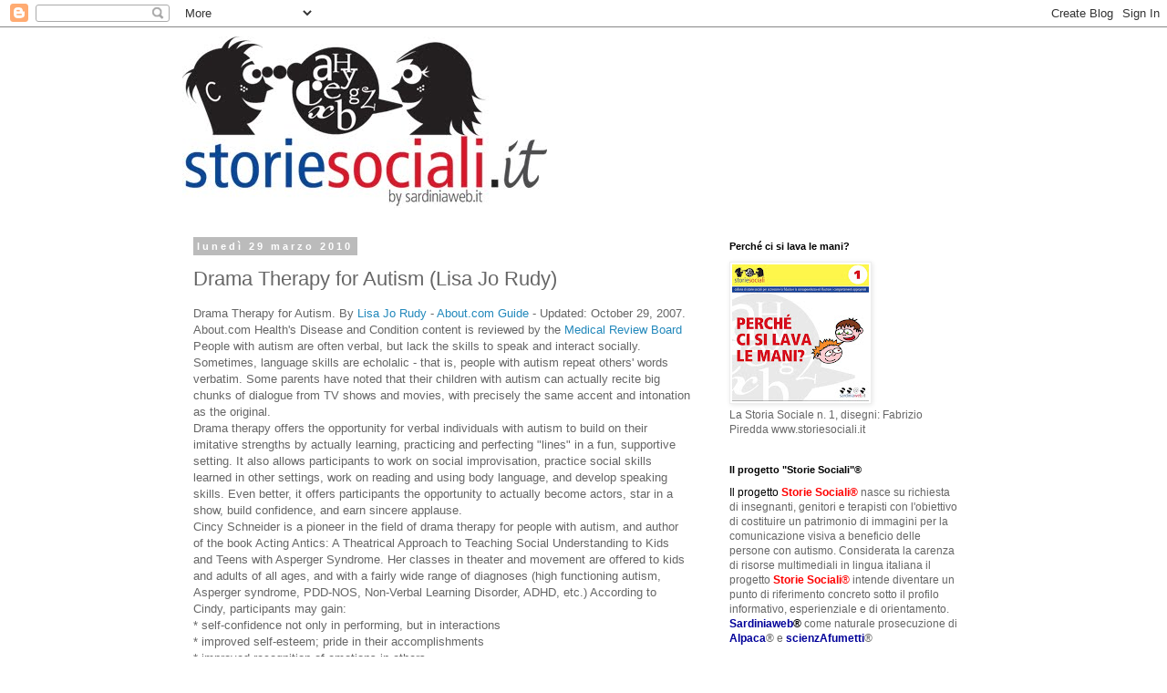

--- FILE ---
content_type: text/html; charset=UTF-8
request_url: https://storiesociali.blogspot.com/2010/03/drama-therapy-for-autism-lisa-jo-rudy.html
body_size: 15095
content:
<!DOCTYPE html>
<html class='v2' dir='ltr' lang='it'>
<head>
<link href='https://www.blogger.com/static/v1/widgets/335934321-css_bundle_v2.css' rel='stylesheet' type='text/css'/>
<meta content='width=1100' name='viewport'/>
<meta content='text/html; charset=UTF-8' http-equiv='Content-Type'/>
<meta content='blogger' name='generator'/>
<link href='https://storiesociali.blogspot.com/favicon.ico' rel='icon' type='image/x-icon'/>
<link href='http://storiesociali.blogspot.com/2010/03/drama-therapy-for-autism-lisa-jo-rudy.html' rel='canonical'/>
<link rel="alternate" type="application/atom+xml" title="Storie Sociali - Atom" href="https://storiesociali.blogspot.com/feeds/posts/default" />
<link rel="alternate" type="application/rss+xml" title="Storie Sociali - RSS" href="https://storiesociali.blogspot.com/feeds/posts/default?alt=rss" />
<link rel="service.post" type="application/atom+xml" title="Storie Sociali - Atom" href="https://www.blogger.com/feeds/2034356219440981501/posts/default" />

<link rel="alternate" type="application/atom+xml" title="Storie Sociali - Atom" href="https://storiesociali.blogspot.com/feeds/6791524815107486111/comments/default" />
<!--Can't find substitution for tag [blog.ieCssRetrofitLinks]-->
<meta content='http://storiesociali.blogspot.com/2010/03/drama-therapy-for-autism-lisa-jo-rudy.html' property='og:url'/>
<meta content='Drama Therapy for Autism (Lisa Jo Rudy)' property='og:title'/>
<meta content='Drama Therapy for Autism. By Lisa Jo Rudy  - About.com Guide  - Updated: October 29, 2007. About.com Health&#39;s Disease and Condition content ...' property='og:description'/>
<title>Storie Sociali: Drama Therapy for Autism (Lisa Jo Rudy)</title>
<style id='page-skin-1' type='text/css'><!--
/*
-----------------------------------------------
Blogger Template Style
Name:     Simple
Designer: Blogger
URL:      www.blogger.com
----------------------------------------------- */
/* Content
----------------------------------------------- */
body {
font: normal normal 12px 'Trebuchet MS', Trebuchet, Verdana, sans-serif;
color: #666666;
background: #ffffff none repeat scroll top left;
padding: 0 0 0 0;
}
html body .region-inner {
min-width: 0;
max-width: 100%;
width: auto;
}
h2 {
font-size: 22px;
}
a:link {
text-decoration:none;
color: #2288bb;
}
a:visited {
text-decoration:none;
color: #888888;
}
a:hover {
text-decoration:underline;
color: #33aaff;
}
.body-fauxcolumn-outer .fauxcolumn-inner {
background: transparent none repeat scroll top left;
_background-image: none;
}
.body-fauxcolumn-outer .cap-top {
position: absolute;
z-index: 1;
height: 400px;
width: 100%;
}
.body-fauxcolumn-outer .cap-top .cap-left {
width: 100%;
background: transparent none repeat-x scroll top left;
_background-image: none;
}
.content-outer {
-moz-box-shadow: 0 0 0 rgba(0, 0, 0, .15);
-webkit-box-shadow: 0 0 0 rgba(0, 0, 0, .15);
-goog-ms-box-shadow: 0 0 0 #333333;
box-shadow: 0 0 0 rgba(0, 0, 0, .15);
margin-bottom: 1px;
}
.content-inner {
padding: 10px 40px;
}
.content-inner {
background-color: #ffffff;
}
/* Header
----------------------------------------------- */
.header-outer {
background: transparent none repeat-x scroll 0 -400px;
_background-image: none;
}
.Header h1 {
font: normal normal 40px 'Trebuchet MS',Trebuchet,Verdana,sans-serif;
color: #000000;
text-shadow: 0 0 0 rgba(0, 0, 0, .2);
}
.Header h1 a {
color: #000000;
}
.Header .description {
font-size: 18px;
color: #000000;
}
.header-inner .Header .titlewrapper {
padding: 22px 0;
}
.header-inner .Header .descriptionwrapper {
padding: 0 0;
}
/* Tabs
----------------------------------------------- */
.tabs-inner .section:first-child {
border-top: 0 solid #dddddd;
}
.tabs-inner .section:first-child ul {
margin-top: -1px;
border-top: 1px solid #dddddd;
border-left: 1px solid #dddddd;
border-right: 1px solid #dddddd;
}
.tabs-inner .widget ul {
background: transparent none repeat-x scroll 0 -800px;
_background-image: none;
border-bottom: 1px solid #dddddd;
margin-top: 0;
margin-left: -30px;
margin-right: -30px;
}
.tabs-inner .widget li a {
display: inline-block;
padding: .6em 1em;
font: normal normal 12px 'Trebuchet MS', Trebuchet, Verdana, sans-serif;
color: #000000;
border-left: 1px solid #ffffff;
border-right: 1px solid #dddddd;
}
.tabs-inner .widget li:first-child a {
border-left: none;
}
.tabs-inner .widget li.selected a, .tabs-inner .widget li a:hover {
color: #000000;
background-color: #eeeeee;
text-decoration: none;
}
/* Columns
----------------------------------------------- */
.main-outer {
border-top: 0 solid transparent;
}
.fauxcolumn-left-outer .fauxcolumn-inner {
border-right: 1px solid transparent;
}
.fauxcolumn-right-outer .fauxcolumn-inner {
border-left: 1px solid transparent;
}
/* Headings
----------------------------------------------- */
div.widget > h2,
div.widget h2.title {
margin: 0 0 1em 0;
font: normal bold 11px 'Trebuchet MS',Trebuchet,Verdana,sans-serif;
color: #000000;
}
/* Widgets
----------------------------------------------- */
.widget .zippy {
color: #999999;
text-shadow: 2px 2px 1px rgba(0, 0, 0, .1);
}
.widget .popular-posts ul {
list-style: none;
}
/* Posts
----------------------------------------------- */
h2.date-header {
font: normal bold 11px Arial, Tahoma, Helvetica, FreeSans, sans-serif;
}
.date-header span {
background-color: #bbbbbb;
color: #ffffff;
padding: 0.4em;
letter-spacing: 3px;
margin: inherit;
}
.main-inner {
padding-top: 35px;
padding-bottom: 65px;
}
.main-inner .column-center-inner {
padding: 0 0;
}
.main-inner .column-center-inner .section {
margin: 0 1em;
}
.post {
margin: 0 0 45px 0;
}
h3.post-title, .comments h4 {
font: normal normal 22px 'Trebuchet MS',Trebuchet,Verdana,sans-serif;
margin: .75em 0 0;
}
.post-body {
font-size: 110%;
line-height: 1.4;
position: relative;
}
.post-body img, .post-body .tr-caption-container, .Profile img, .Image img,
.BlogList .item-thumbnail img {
padding: 2px;
background: #ffffff;
border: 1px solid #eeeeee;
-moz-box-shadow: 1px 1px 5px rgba(0, 0, 0, .1);
-webkit-box-shadow: 1px 1px 5px rgba(0, 0, 0, .1);
box-shadow: 1px 1px 5px rgba(0, 0, 0, .1);
}
.post-body img, .post-body .tr-caption-container {
padding: 5px;
}
.post-body .tr-caption-container {
color: #666666;
}
.post-body .tr-caption-container img {
padding: 0;
background: transparent;
border: none;
-moz-box-shadow: 0 0 0 rgba(0, 0, 0, .1);
-webkit-box-shadow: 0 0 0 rgba(0, 0, 0, .1);
box-shadow: 0 0 0 rgba(0, 0, 0, .1);
}
.post-header {
margin: 0 0 1.5em;
line-height: 1.6;
font-size: 90%;
}
.post-footer {
margin: 20px -2px 0;
padding: 5px 10px;
color: #666666;
background-color: #eeeeee;
border-bottom: 1px solid #eeeeee;
line-height: 1.6;
font-size: 90%;
}
#comments .comment-author {
padding-top: 1.5em;
border-top: 1px solid transparent;
background-position: 0 1.5em;
}
#comments .comment-author:first-child {
padding-top: 0;
border-top: none;
}
.avatar-image-container {
margin: .2em 0 0;
}
#comments .avatar-image-container img {
border: 1px solid #eeeeee;
}
/* Comments
----------------------------------------------- */
.comments .comments-content .icon.blog-author {
background-repeat: no-repeat;
background-image: url([data-uri]);
}
.comments .comments-content .loadmore a {
border-top: 1px solid #999999;
border-bottom: 1px solid #999999;
}
.comments .comment-thread.inline-thread {
background-color: #eeeeee;
}
.comments .continue {
border-top: 2px solid #999999;
}
/* Accents
---------------------------------------------- */
.section-columns td.columns-cell {
border-left: 1px solid transparent;
}
.blog-pager {
background: transparent url(//www.blogblog.com/1kt/simple/paging_dot.png) repeat-x scroll top center;
}
.blog-pager-older-link, .home-link,
.blog-pager-newer-link {
background-color: #ffffff;
padding: 5px;
}
.footer-outer {
border-top: 1px dashed #bbbbbb;
}
/* Mobile
----------------------------------------------- */
body.mobile  {
background-size: auto;
}
.mobile .body-fauxcolumn-outer {
background: transparent none repeat scroll top left;
}
.mobile .body-fauxcolumn-outer .cap-top {
background-size: 100% auto;
}
.mobile .content-outer {
-webkit-box-shadow: 0 0 3px rgba(0, 0, 0, .15);
box-shadow: 0 0 3px rgba(0, 0, 0, .15);
}
.mobile .tabs-inner .widget ul {
margin-left: 0;
margin-right: 0;
}
.mobile .post {
margin: 0;
}
.mobile .main-inner .column-center-inner .section {
margin: 0;
}
.mobile .date-header span {
padding: 0.1em 10px;
margin: 0 -10px;
}
.mobile h3.post-title {
margin: 0;
}
.mobile .blog-pager {
background: transparent none no-repeat scroll top center;
}
.mobile .footer-outer {
border-top: none;
}
.mobile .main-inner, .mobile .footer-inner {
background-color: #ffffff;
}
.mobile-index-contents {
color: #666666;
}
.mobile-link-button {
background-color: #2288bb;
}
.mobile-link-button a:link, .mobile-link-button a:visited {
color: #ffffff;
}
.mobile .tabs-inner .section:first-child {
border-top: none;
}
.mobile .tabs-inner .PageList .widget-content {
background-color: #eeeeee;
color: #000000;
border-top: 1px solid #dddddd;
border-bottom: 1px solid #dddddd;
}
.mobile .tabs-inner .PageList .widget-content .pagelist-arrow {
border-left: 1px solid #dddddd;
}

--></style>
<style id='template-skin-1' type='text/css'><!--
body {
min-width: 960px;
}
.content-outer, .content-fauxcolumn-outer, .region-inner {
min-width: 960px;
max-width: 960px;
_width: 960px;
}
.main-inner .columns {
padding-left: 0;
padding-right: 310px;
}
.main-inner .fauxcolumn-center-outer {
left: 0;
right: 310px;
/* IE6 does not respect left and right together */
_width: expression(this.parentNode.offsetWidth -
parseInt("0") -
parseInt("310px") + 'px');
}
.main-inner .fauxcolumn-left-outer {
width: 0;
}
.main-inner .fauxcolumn-right-outer {
width: 310px;
}
.main-inner .column-left-outer {
width: 0;
right: 100%;
margin-left: -0;
}
.main-inner .column-right-outer {
width: 310px;
margin-right: -310px;
}
#layout {
min-width: 0;
}
#layout .content-outer {
min-width: 0;
width: 800px;
}
#layout .region-inner {
min-width: 0;
width: auto;
}
body#layout div.add_widget {
padding: 8px;
}
body#layout div.add_widget a {
margin-left: 32px;
}
--></style>
<link href='https://www.blogger.com/dyn-css/authorization.css?targetBlogID=2034356219440981501&amp;zx=5a70ea08-bdea-4898-a7aa-412da0f556cf' media='none' onload='if(media!=&#39;all&#39;)media=&#39;all&#39;' rel='stylesheet'/><noscript><link href='https://www.blogger.com/dyn-css/authorization.css?targetBlogID=2034356219440981501&amp;zx=5a70ea08-bdea-4898-a7aa-412da0f556cf' rel='stylesheet'/></noscript>
<meta name='google-adsense-platform-account' content='ca-host-pub-1556223355139109'/>
<meta name='google-adsense-platform-domain' content='blogspot.com'/>

</head>
<body class='loading variant-simplysimple'>
<div class='navbar section' id='navbar' name='Navbar'><div class='widget Navbar' data-version='1' id='Navbar1'><script type="text/javascript">
    function setAttributeOnload(object, attribute, val) {
      if(window.addEventListener) {
        window.addEventListener('load',
          function(){ object[attribute] = val; }, false);
      } else {
        window.attachEvent('onload', function(){ object[attribute] = val; });
      }
    }
  </script>
<div id="navbar-iframe-container"></div>
<script type="text/javascript" src="https://apis.google.com/js/platform.js"></script>
<script type="text/javascript">
      gapi.load("gapi.iframes:gapi.iframes.style.bubble", function() {
        if (gapi.iframes && gapi.iframes.getContext) {
          gapi.iframes.getContext().openChild({
              url: 'https://www.blogger.com/navbar/2034356219440981501?po\x3d6791524815107486111\x26origin\x3dhttps://storiesociali.blogspot.com',
              where: document.getElementById("navbar-iframe-container"),
              id: "navbar-iframe"
          });
        }
      });
    </script><script type="text/javascript">
(function() {
var script = document.createElement('script');
script.type = 'text/javascript';
script.src = '//pagead2.googlesyndication.com/pagead/js/google_top_exp.js';
var head = document.getElementsByTagName('head')[0];
if (head) {
head.appendChild(script);
}})();
</script>
</div></div>
<div class='body-fauxcolumns'>
<div class='fauxcolumn-outer body-fauxcolumn-outer'>
<div class='cap-top'>
<div class='cap-left'></div>
<div class='cap-right'></div>
</div>
<div class='fauxborder-left'>
<div class='fauxborder-right'></div>
<div class='fauxcolumn-inner'>
</div>
</div>
<div class='cap-bottom'>
<div class='cap-left'></div>
<div class='cap-right'></div>
</div>
</div>
</div>
<div class='content'>
<div class='content-fauxcolumns'>
<div class='fauxcolumn-outer content-fauxcolumn-outer'>
<div class='cap-top'>
<div class='cap-left'></div>
<div class='cap-right'></div>
</div>
<div class='fauxborder-left'>
<div class='fauxborder-right'></div>
<div class='fauxcolumn-inner'>
</div>
</div>
<div class='cap-bottom'>
<div class='cap-left'></div>
<div class='cap-right'></div>
</div>
</div>
</div>
<div class='content-outer'>
<div class='content-cap-top cap-top'>
<div class='cap-left'></div>
<div class='cap-right'></div>
</div>
<div class='fauxborder-left content-fauxborder-left'>
<div class='fauxborder-right content-fauxborder-right'></div>
<div class='content-inner'>
<header>
<div class='header-outer'>
<div class='header-cap-top cap-top'>
<div class='cap-left'></div>
<div class='cap-right'></div>
</div>
<div class='fauxborder-left header-fauxborder-left'>
<div class='fauxborder-right header-fauxborder-right'></div>
<div class='region-inner header-inner'>
<div class='header section' id='header' name='Intestazione'><div class='widget Header' data-version='1' id='Header1'>
<div id='header-inner'>
<a href='https://storiesociali.blogspot.com/' style='display: block'>
<img alt='Storie Sociali' height='189px; ' id='Header1_headerimg' src='https://blogger.googleusercontent.com/img/b/R29vZ2xl/AVvXsEi-augerY3VACIMBZ4OFCbkjkzglyH98vIIFm7ICZkeTsovi4HQZU1iDyy0Z6iA0N2447ZXzD4wzPhtM8UQQpS9J02clVrFMQwxjT1YihAanH_O2T-12nAPAEyP-03G5mquAuR-n0YxsJ-8/s1600-r/ssd2010-logo2.jpg' style='display: block' width='400px; '/>
</a>
</div>
</div></div>
</div>
</div>
<div class='header-cap-bottom cap-bottom'>
<div class='cap-left'></div>
<div class='cap-right'></div>
</div>
</div>
</header>
<div class='tabs-outer'>
<div class='tabs-cap-top cap-top'>
<div class='cap-left'></div>
<div class='cap-right'></div>
</div>
<div class='fauxborder-left tabs-fauxborder-left'>
<div class='fauxborder-right tabs-fauxborder-right'></div>
<div class='region-inner tabs-inner'>
<div class='tabs no-items section' id='crosscol' name='Multi-colonne'></div>
<div class='tabs no-items section' id='crosscol-overflow' name='Cross-Column 2'></div>
</div>
</div>
<div class='tabs-cap-bottom cap-bottom'>
<div class='cap-left'></div>
<div class='cap-right'></div>
</div>
</div>
<div class='main-outer'>
<div class='main-cap-top cap-top'>
<div class='cap-left'></div>
<div class='cap-right'></div>
</div>
<div class='fauxborder-left main-fauxborder-left'>
<div class='fauxborder-right main-fauxborder-right'></div>
<div class='region-inner main-inner'>
<div class='columns fauxcolumns'>
<div class='fauxcolumn-outer fauxcolumn-center-outer'>
<div class='cap-top'>
<div class='cap-left'></div>
<div class='cap-right'></div>
</div>
<div class='fauxborder-left'>
<div class='fauxborder-right'></div>
<div class='fauxcolumn-inner'>
</div>
</div>
<div class='cap-bottom'>
<div class='cap-left'></div>
<div class='cap-right'></div>
</div>
</div>
<div class='fauxcolumn-outer fauxcolumn-left-outer'>
<div class='cap-top'>
<div class='cap-left'></div>
<div class='cap-right'></div>
</div>
<div class='fauxborder-left'>
<div class='fauxborder-right'></div>
<div class='fauxcolumn-inner'>
</div>
</div>
<div class='cap-bottom'>
<div class='cap-left'></div>
<div class='cap-right'></div>
</div>
</div>
<div class='fauxcolumn-outer fauxcolumn-right-outer'>
<div class='cap-top'>
<div class='cap-left'></div>
<div class='cap-right'></div>
</div>
<div class='fauxborder-left'>
<div class='fauxborder-right'></div>
<div class='fauxcolumn-inner'>
</div>
</div>
<div class='cap-bottom'>
<div class='cap-left'></div>
<div class='cap-right'></div>
</div>
</div>
<!-- corrects IE6 width calculation -->
<div class='columns-inner'>
<div class='column-center-outer'>
<div class='column-center-inner'>
<div class='main section' id='main' name='Principale'><div class='widget Blog' data-version='1' id='Blog1'>
<div class='blog-posts hfeed'>

          <div class="date-outer">
        
<h2 class='date-header'><span>lunedì 29 marzo 2010</span></h2>

          <div class="date-posts">
        
<div class='post-outer'>
<div class='post hentry uncustomized-post-template' itemprop='blogPost' itemscope='itemscope' itemtype='http://schema.org/BlogPosting'>
<meta content='2034356219440981501' itemprop='blogId'/>
<meta content='6791524815107486111' itemprop='postId'/>
<a name='6791524815107486111'></a>
<h3 class='post-title entry-title' itemprop='name'>
Drama Therapy for Autism (Lisa Jo Rudy)
</h3>
<div class='post-header'>
<div class='post-header-line-1'></div>
</div>
<div class='post-body entry-content' id='post-body-6791524815107486111' itemprop='description articleBody'>
Drama Therapy for Autism. By <a href="http://autism.about.com/bio/Lisa-Jo-Rudy-18318.htm">Lisa Jo Rudy</a> - <a href="http://autism.about.com/od/improvingsocialskills/a/dramatherapy.htm">About.com Guide</a> - Updated: October 29, 2007. About.com Health's Disease and Condition content is reviewed by the <a href="http://www.about.com/health/review.htm">Medical Review Board</a> <br />People with autism are often verbal, but lack the skills to speak and interact socially. Sometimes, language skills are echolalic - that is, people with autism repeat others' words verbatim. Some parents have noted that their children with autism can actually recite big chunks of dialogue from TV shows and movies, with precisely the same accent and intonation as the original.<br />Drama therapy offers the opportunity for verbal individuals with autism to build on their imitative strengths by actually learning, practicing and perfecting "lines" in a fun, supportive setting. It also allows participants to work on social improvisation, practice social skills learned in other settings, work on reading and using body language, and develop speaking skills. Even better, it offers participants the opportunity to actually become actors, star in a show, build confidence, and earn sincere applause.<br />Cincy Schneider is a pioneer in the field of drama therapy for people with autism, and author of the book Acting Antics: A Theatrical Approach to Teaching Social Understanding to Kids and Teens with Asperger Syndrome. Her classes in theater and movement are offered to kids and adults of all ages, and with a fairly wide range of diagnoses (high functioning autism, Asperger syndrome, PDD-NOS, Non-Verbal Learning Disorder, ADHD, etc.) According to Cindy, participants may gain: <br />    * self-confidence not only in performing, but in interactions<br />    * improved self-esteem; pride in their accomplishments<br />    * improved recognition of emotions in others<br />    * improved identification and labeling of own emotions<br />    * new leisure time activity in a group where they can be successful<br />    * new awareness of volume levels and beginning modulation of level<br />    * new skills for functioning as part of a group<br />    * new skills for following directions<br />    * improved ability to interact with peers<br />    * increased self-confidence through success<br />It's not easy to find a drama therapist specializing in autism, since the field is so new. At present, there are only a few formal drama therapy groups serving individuals with autism.<br />The good news, though, is that typical drama instructors have a great deal of what it takes to work with children on the autism spectrum. Many of the games, improv activities and exercises that work for typical theater students can be easily modified for learners on the autism spectrum.<br />Resources:<br />Schneider, Cindy. Acting Antics. London: Jessica Kingsley Publishing. C 2007<br />Interview with Cindy Schneider, May 2007.
<div style='clear: both;'></div>
</div>
<div class='post-footer'>
<div class='post-footer-line post-footer-line-1'>
<span class='post-author vcard'>
Pubblicato da
<span class='fn' itemprop='author' itemscope='itemscope' itemtype='http://schema.org/Person'>
<meta content='https://www.blogger.com/profile/09190460862041986491' itemprop='url'/>
<a class='g-profile' href='https://www.blogger.com/profile/09190460862041986491' rel='author' title='author profile'>
<span itemprop='name'>storie sociali</span>
</a>
</span>
</span>
<span class='post-timestamp'>
alle
<meta content='http://storiesociali.blogspot.com/2010/03/drama-therapy-for-autism-lisa-jo-rudy.html' itemprop='url'/>
<a class='timestamp-link' href='https://storiesociali.blogspot.com/2010/03/drama-therapy-for-autism-lisa-jo-rudy.html' rel='bookmark' title='permanent link'><abbr class='published' itemprop='datePublished' title='2010-03-29T22:28:00+02:00'>22:28</abbr></a>
</span>
<span class='post-comment-link'>
</span>
<span class='post-icons'>
<span class='item-control blog-admin pid-1710781983'>
<a href='https://www.blogger.com/post-edit.g?blogID=2034356219440981501&postID=6791524815107486111&from=pencil' title='Modifica post'>
<img alt='' class='icon-action' height='18' src='https://resources.blogblog.com/img/icon18_edit_allbkg.gif' width='18'/>
</a>
</span>
</span>
<div class='post-share-buttons goog-inline-block'>
</div>
</div>
<div class='post-footer-line post-footer-line-2'>
<span class='post-labels'>
Etichette:
<a href='https://storiesociali.blogspot.com/search/label/autism' rel='tag'>autism</a>,
<a href='https://storiesociali.blogspot.com/search/label/autismo' rel='tag'>autismo</a>,
<a href='https://storiesociali.blogspot.com/search/label/skills' rel='tag'>skills</a>,
<a href='https://storiesociali.blogspot.com/search/label/social%20stories' rel='tag'>social stories</a>
</span>
</div>
<div class='post-footer-line post-footer-line-3'>
<span class='post-location'>
</span>
</div>
</div>
</div>
<div class='comments' id='comments'>
<a name='comments'></a>
<h4>Nessun commento:</h4>
<div id='Blog1_comments-block-wrapper'>
<dl class='avatar-comment-indent' id='comments-block'>
</dl>
</div>
<p class='comment-footer'>
<a href='https://www.blogger.com/comment/fullpage/post/2034356219440981501/6791524815107486111' onclick='javascript:window.open(this.href, "bloggerPopup", "toolbar=0,location=0,statusbar=1,menubar=0,scrollbars=yes,width=640,height=500"); return false;'>Posta un commento</a>
</p>
</div>
</div>

        </div></div>
      
</div>
<div class='blog-pager' id='blog-pager'>
<span id='blog-pager-newer-link'>
<a class='blog-pager-newer-link' href='https://storiesociali.blogspot.com/2010/04/storie-sociali-cambia-logo-che-ve-ne.html' id='Blog1_blog-pager-newer-link' title='Post più recente'>Post più recente</a>
</span>
<span id='blog-pager-older-link'>
<a class='blog-pager-older-link' href='https://storiesociali.blogspot.com/2010/03/social-story-personal-space-video.html' id='Blog1_blog-pager-older-link' title='Post più vecchio'>Post più vecchio</a>
</span>
<a class='home-link' href='https://storiesociali.blogspot.com/'>Home page</a>
</div>
<div class='clear'></div>
<div class='post-feeds'>
<div class='feed-links'>
Iscriviti a:
<a class='feed-link' href='https://storiesociali.blogspot.com/feeds/6791524815107486111/comments/default' target='_blank' type='application/atom+xml'>Commenti sul post (Atom)</a>
</div>
</div>
</div></div>
</div>
</div>
<div class='column-left-outer'>
<div class='column-left-inner'>
<aside>
</aside>
</div>
</div>
<div class='column-right-outer'>
<div class='column-right-inner'>
<aside>
<div class='sidebar section' id='sidebar-right-1'><div class='widget Image' data-version='1' id='Image6'>
<h2>Perché ci si lava le mani?</h2>
<div class='widget-content'>
<a href='http://storiesociali.blogspot.com/2010/09/perche-ci-si-lava-le-mani-storia.html'>
<img alt='Perché ci si lava le mani?' height='150' id='Image6_img' src='https://blogger.googleusercontent.com/img/b/R29vZ2xl/AVvXsEjHHIsyMYKQBZk6bgqp_RY06ZQKQk0umkSR6EAIGYduXzzsNgSfpyxf3yDaUUNIRvlnZpeF7Rl82ZhwmnX7iJLAoG_-s3y8WWwotYS6lo1OIrYP-DZ8izaTt5jCTM7L54V4lsL3k4-XlvI4/s150/1.jpg' width='150'/>
</a>
<br/>
<span class='caption'>La Storia Sociale n. 1, disegni: Fabrizio Piredda www.storiesociali.it</span>
</div>
<div class='clear'></div>
</div><div class='widget Text' data-version='1' id='Text1'>
<h2 class='title'>Il progetto "Storie Sociali"&#174;</h2>
<div class='widget-content'>
<span class="caption"><span style="color: rgb(0, 0, 0);">Il progetto </span><span style="color: rgb(255, 0, 0); font-weight: bold;">Storie Sociali&#174;</span> nasce su richiesta di insegnanti, genitori e terapisti con l'obiettivo di costituire un patrimonio di immagini per la comunicazione visiva a beneficio delle persone con autismo. Considerata la carenza di risorse multimediali in lingua italiana il progetto </span><span style="color: rgb(255, 0, 0);" class="caption"><span style="font-weight: bold;">Storie Sociali</span>&#174;</span><span class="caption"> intende diventare un punto di riferimento concreto sotto il profilo informativo, esperienziale e di orientamento. <a style="color: rgb(0, 0, 153);" href="http://www.sardiniaweb.it/"><span style="font-weight: bold;">Sardiniaweb</span></a></span><span style="color: rgb(0, 0, 0); font-weight: bold;" class="caption">&#174;</span><span style="color: rgb(51, 51, 255);" class="caption"> </span><span class="caption"> </span><span class="caption">come naturale prosecuzione di <a style="font-weight: bold; color: rgb(0, 0, 153);" href="http://www.comunicazionealternativa.it/?q=it">Alpaca</a>&#174; e <a style="font-weight: bold; color: rgb(0, 0, 153);" href="http://www.scienzafumetti.it/">scienzAfumetti</a>&#174; </span>
</div>
<div class='clear'></div>
</div><div class='widget Image' data-version='1' id='Image8'>
<h2>Potrei andare in bagno? (per favore)</h2>
<div class='widget-content'>
<a href='http://storiesociali.blogspot.it/2012/03/potrei-andare-in-bagno-per-favore.html'>
<img alt='Potrei andare in bagno? (per favore)' height='220' id='Image8_img' src='https://blogger.googleusercontent.com/img/b/R29vZ2xl/AVvXsEj7lvvmhhKekitpCqRL4A3Mp0mDsECIHmHCAV_zfSw9M6QyUzdo5pHffme7EKT0OL7Fcb95m7JYDJD60fu-VXX_HZMFbVidvlZsjskBSl5tElKH5KkdZoIXKHV7kXY7uN15UZm-rYKtlbEE/s220/3-0.jpg' width='220'/>
</a>
<br/>
<span class='caption'>Storia Sociale n. 3 - Disegni: Gianfranco Meloni www.storiesociali.it</span>
</div>
<div class='clear'></div>
</div><div class='widget Image' data-version='1' id='Image7'>
<h2>Si mastica con la bocca chiusa</h2>
<div class='widget-content'>
<a href='http://storiesociali.blogspot.com/2012/03/si-mastica-con-la-bocca-chiusa.html'>
<img alt='Si mastica con la bocca chiusa' height='220' id='Image7_img' src='https://blogger.googleusercontent.com/img/b/R29vZ2xl/AVvXsEj17k_MXEEmEhoHA72ZbxkxlmIZvxop2WfqGjlwE7iVKukfA676WMF_8F86F4NjvPqG1VPGo9__gAiEVSeAJd6geEBnoqpcFULU9jaxP6Z0Md_XxgfhqN_WDqJiRHq2rrSZQxEDpF3Gy1Xr/s220/storia-sociale---2-1.jpg' width='220'/>
</a>
<br/>
<span class='caption'>La Storia Sociale n. 2, disegni: Fabrizio Pani per www.storiesociali.it</span>
</div>
<div class='clear'></div>
</div><div class='widget Image' data-version='1' id='Image10'>
<h2>Questo materiale si può riutilizzare, a patto di citare sempre la fonte</h2>
<div class='widget-content'>
<a href='http://creativecommons.org/licenses/by-nc-nd/3.0/'>
<img alt='Questo materiale si può riutilizzare, a patto di citare sempre la fonte' height='77' id='Image10_img' src='https://blogger.googleusercontent.com/img/b/R29vZ2xl/AVvXsEh1DTmzRvCKqaUG5sOl9kpGI70h9hHdYldI4MwtsEe60lJWJ1Z3XVUtEPlWzDMyhmZ7zIEP1jx-7p4W0zucxv29dbhguNUV7BFomw6ePD9jy-Ij9Fy2hS90o98oZ1vr0uf-XEW21b3IMsMT/s220/500px-CC_some_rights_reserved_new_2.svg.png' width='220'/>
</a>
<br/>
<span class='caption'>Vietato utilizzare queste immagini per scopi commerciali</span>
</div>
<div class='clear'></div>
</div><div class='widget Text' data-version='1' id='Text2'>
<h2 class='title'>LA PRIVACY POLICY DI QUESTO SITO</h2>
<div class='widget-content'>
<a href="http://storiesociali.blogspot.it/2015/06/la-privacy-policy-di-questo-sito.html"><span =""  style="color:red;"><b>LA PRIVACY POLICY DI QUESTO SITO</b></span></a>
</div>
<div class='clear'></div>
</div><div class='widget Image' data-version='1' id='Image2'>
<h2>Mangiare</h2>
<div class='widget-content'>
<img alt='Mangiare' height='80' id='Image2_img' src='https://blogger.googleusercontent.com/img/b/R29vZ2xl/AVvXsEiODhtV9Lfk16IyLt-tzOJb79s-ieer40fyYeWfnC4-0rXWvXAo4fdyUpKmWy6alLlae0X0UyXCQS5aifKv7gFIvLMO_f9lWYUlDjLfkXEFdqIxuUfjxN-OFHDv9iKsKlrs9whWaLfql9JR/s220/Mangiare01.jpg' width='80'/>
<br/>
<span class='caption'>Fabrizio Pani, 2009</span>
</div>
<div class='clear'></div>
</div><div class='widget Image' data-version='1' id='Image3'>
<h2>Siamo su Facebook</h2>
<div class='widget-content'>
<a href='http://www.facebook.com/people/Storie-Sociali/100000915091312'>
<img alt='Siamo su Facebook' height='96' id='Image3_img' src='https://blogger.googleusercontent.com/img/b/R29vZ2xl/AVvXsEh6L-lEIhq9WpGSG9qPBVR7wLW1Nu3uvyvxruR-dl09RQM5QF8jciBYwRVN1oygnR-6dEN3UjfBiqO9xLp-FMTtuRLA29xa5MU9iBJTPd7g9zRVPLNNOM9hhnS_4PharHcHhn73lJJjojud/s220/testata-fb.jpg' width='150'/>
</a>
<br/>
<span class='caption'>Vuoi la nostra amicizia? Cerca "storie sociali"...</span>
</div>
<div class='clear'></div>
</div><div class='widget LinkList' data-version='1' id='LinkList3'>
<h2>VIDEO (ENGLISH)</h2>
<div class='widget-content'>
<ul>
<li><a href='http://jillkuzma.wordpress.com/youtube-video-links-for-social-skills/'>YouTube Video Links for Social Skills (Jill Kuzma)</a></li>
<li><a href='http://storiesociali.blogspot.com/2010/03/video-social-story-how-to-answer.html'>Video-Social-Story: how to answer a telephone call and take a message</a></li>
<li><a href='http://storiesociali.blogspot.com/2010/03/video-carol-gray-spiega-le-storie.html'>Carol Gray, creator of "Social Stories" speaks about teaching social skills to children with autism spectrum disorder</a></li>
</ul>
<div class='clear'></div>
</div>
</div><div class='widget LinkList' data-version='1' id='LinkList2'>
<h2>Link Storie Sociali</h2>
<div class='widget-content'>
<ul>
<li><a href='http://www.iocresco.it/autismo/logopedia/la-gestione-delle-emozioni'>La consapevolezza e la gestione delle emozioni (Jill Kuzma)</a></li>
<li><a href='http://www.autismosardegna.org/index.asp?ID=49&ETR=&FG=&AC='>Insegnare le abilità sociali (Kent Moreno, West Virginia Autism Training Center)</a></li>
<li><a href='http://www.diversamenteonlus.org/index_file/Page392.htm'>Storie sociali (testi: S.Muglia &#8211; disegni: M.Motta)</a></li>
<li><a href='http://sardiniaweb.blogspot.com/2009/06/storie-sociali-digitali.html'>Storie Sociali Digitali - Sardiniaweb</a></li>
</ul>
<div class='clear'></div>
</div>
</div><div class='widget LinkList' data-version='1' id='LinkList1'>
<h2>Social Stories Links</h2>
<div class='widget-content'>
<ul>
<li><a href='http://jillkuzma.wordpress.com/emotion-awareness-and-management/'>Emotion Awareness and Management (Jill Kuzma)</a></li>
<li><a href='http://rsaffran.tripod.com/social.html'>Sumlin Social Stories</a></li>
<li><a href='http://www.insideautisticminds.com/'>Download social skills stories</a></li>
<li><a href='http://www.child-autism-parent-cafe.com/how-to-write-a-social-story.html'>How To Write A Social Story</a></li>
<li><a href='http://ezinearticles.com/?Autism-Social-Skills---Why-Do-Parents-Need-to-Teach-Sequential-Steps?&id=3799414'>Autism Social Skills - Why Do Parents Need to Teach Sequential Steps?</a></li>
</ul>
<div class='clear'></div>
</div>
</div><div class='widget TextList' data-version='1' id='TextList1'>
<h2>Libri sulle Storie Sociali</h2>
<div class='widget-content'>
<ul>
<li>Caroline Smith. Storie Sociali per l'autismo. Sviluppare le competenze interpersonali e le abilità sociali. Erickson, 2006 (99 pagine, euro 17,50)</li>
<li>Carol Gray. Il libro delle Storie Sociali. Ad uso delle persone con disturbi autistici per apprendere le abilità sociali. Vannini, 2004 (280 pagine, euro 16)</li>
</ul>
<div class='clear'></div>
</div>
</div><div class='widget TextList' data-version='1' id='TextList2'>
<h2>Books on Social Stories</h2>
<div class='widget-content'>
<ul>
<li>Caroline Smith, Writing and Developing Social Stories: Practical Interventions In Autism. Speechmark Publishing Ltd, 2003 (pages: 104, $ 58.79)</li>
<li>Carol Gray. New Social Story Book. Future Horizons, 2001 (pages: 254, $ 34.95)</li>
</ul>
<div class='clear'></div>
</div>
</div><div class='widget Image' data-version='1' id='Image4'>
<h2>Augmentative Communication for Autism</h2>
<div class='widget-content'>
<a href='http://sardiniaweb.blogspot.com/2012/12/le-immagini-e-la-voce-nel-cellulare-il.html'>
<img alt='Augmentative Communication for Autism' height='45' id='Image4_img' src='https://blogger.googleusercontent.com/img/b/R29vZ2xl/AVvXsEgTGzQamLHhtTljhZzpDyMS-89V1Blzr85V0Bj6b_WqC8-co6_jV65iq_22g5KRvkDC4YuEbWdBqGO2ajh8Ul0KKHSoyFddHaFTq6CMdhhkMyLRpPoc5kB1ZNrRc02sYb19UvJvHjRG0dl7/s220/alpacalogo.png' width='150'/>
</a>
<br/>
<span class='caption'>Il progetto ALPACA: comunicazione aumentativa e alternativa per l'autismo</span>
</div>
<div class='clear'></div>
</div><div class='widget Image' data-version='1' id='Image5'>
<h2>scienzAfumetti</h2>
<div class='widget-content'>
<a href='http://scienzafumetti.blogspot.com/'>
<img alt='scienzAfumetti' height='57' id='Image5_img' src='https://blogger.googleusercontent.com/img/b/R29vZ2xl/AVvXsEhtUVT5t_dIEfRpZLzMaCjajwP4S8gLMrhl7Zo3a67US8m3AMlY8rc3UUBNIlh4zYUBZgBCkXsZDl6pA0xGBucdH9BMOQzui6AlCQ0YF2yGngR7RY7vSntK4BIs9BYdm6cjD7z6qJ7wcsL9/s220/scienzafumettix.jpg' width='220'/>
</a>
<br/>
<span class='caption'>Un'idea di Raffaelangela Pani e di Andrea Mameli</span>
</div>
<div class='clear'></div>
</div><div class='widget Profile' data-version='1' id='Profile1'>
<h2>Informazioni personali</h2>
<div class='widget-content'>
<dl class='profile-datablock'>
<dt class='profile-data'>
<a class='profile-name-link g-profile' href='https://www.blogger.com/profile/09190460862041986491' rel='author' style='background-image: url(//www.blogger.com/img/logo-16.png);'>
storie sociali
</a>
</dt>
</dl>
<a class='profile-link' href='https://www.blogger.com/profile/09190460862041986491' rel='author'>Visualizza il mio profilo completo</a>
<div class='clear'></div>
</div>
</div><div class='widget Subscribe' data-version='1' id='Subscribe1'>
<div style='white-space:nowrap'>
<h2 class='title'>Iscriviti a Storie Sociali Digitali</h2>
<div class='widget-content'>
<div class='subscribe-wrapper subscribe-type-POST'>
<div class='subscribe expanded subscribe-type-POST' id='SW_READER_LIST_Subscribe1POST' style='display:none;'>
<div class='top'>
<span class='inner' onclick='return(_SW_toggleReaderList(event, "Subscribe1POST"));'>
<img class='subscribe-dropdown-arrow' src='https://resources.blogblog.com/img/widgets/arrow_dropdown.gif'/>
<img align='absmiddle' alt='' border='0' class='feed-icon' src='https://resources.blogblog.com/img/icon_feed12.png'/>
Post
</span>
<div class='feed-reader-links'>
<a class='feed-reader-link' href='https://www.netvibes.com/subscribe.php?url=https%3A%2F%2Fstoriesociali.blogspot.com%2Ffeeds%2Fposts%2Fdefault' target='_blank'>
<img src='https://resources.blogblog.com/img/widgets/subscribe-netvibes.png'/>
</a>
<a class='feed-reader-link' href='https://add.my.yahoo.com/content?url=https%3A%2F%2Fstoriesociali.blogspot.com%2Ffeeds%2Fposts%2Fdefault' target='_blank'>
<img src='https://resources.blogblog.com/img/widgets/subscribe-yahoo.png'/>
</a>
<a class='feed-reader-link' href='https://storiesociali.blogspot.com/feeds/posts/default' target='_blank'>
<img align='absmiddle' class='feed-icon' src='https://resources.blogblog.com/img/icon_feed12.png'/>
                  Atom
                </a>
</div>
</div>
<div class='bottom'></div>
</div>
<div class='subscribe' id='SW_READER_LIST_CLOSED_Subscribe1POST' onclick='return(_SW_toggleReaderList(event, "Subscribe1POST"));'>
<div class='top'>
<span class='inner'>
<img class='subscribe-dropdown-arrow' src='https://resources.blogblog.com/img/widgets/arrow_dropdown.gif'/>
<span onclick='return(_SW_toggleReaderList(event, "Subscribe1POST"));'>
<img align='absmiddle' alt='' border='0' class='feed-icon' src='https://resources.blogblog.com/img/icon_feed12.png'/>
Post
</span>
</span>
</div>
<div class='bottom'></div>
</div>
</div>
<div class='subscribe-wrapper subscribe-type-PER_POST'>
<div class='subscribe expanded subscribe-type-PER_POST' id='SW_READER_LIST_Subscribe1PER_POST' style='display:none;'>
<div class='top'>
<span class='inner' onclick='return(_SW_toggleReaderList(event, "Subscribe1PER_POST"));'>
<img class='subscribe-dropdown-arrow' src='https://resources.blogblog.com/img/widgets/arrow_dropdown.gif'/>
<img align='absmiddle' alt='' border='0' class='feed-icon' src='https://resources.blogblog.com/img/icon_feed12.png'/>
Commenti
</span>
<div class='feed-reader-links'>
<a class='feed-reader-link' href='https://www.netvibes.com/subscribe.php?url=https%3A%2F%2Fstoriesociali.blogspot.com%2Ffeeds%2F6791524815107486111%2Fcomments%2Fdefault' target='_blank'>
<img src='https://resources.blogblog.com/img/widgets/subscribe-netvibes.png'/>
</a>
<a class='feed-reader-link' href='https://add.my.yahoo.com/content?url=https%3A%2F%2Fstoriesociali.blogspot.com%2Ffeeds%2F6791524815107486111%2Fcomments%2Fdefault' target='_blank'>
<img src='https://resources.blogblog.com/img/widgets/subscribe-yahoo.png'/>
</a>
<a class='feed-reader-link' href='https://storiesociali.blogspot.com/feeds/6791524815107486111/comments/default' target='_blank'>
<img align='absmiddle' class='feed-icon' src='https://resources.blogblog.com/img/icon_feed12.png'/>
                  Atom
                </a>
</div>
</div>
<div class='bottom'></div>
</div>
<div class='subscribe' id='SW_READER_LIST_CLOSED_Subscribe1PER_POST' onclick='return(_SW_toggleReaderList(event, "Subscribe1PER_POST"));'>
<div class='top'>
<span class='inner'>
<img class='subscribe-dropdown-arrow' src='https://resources.blogblog.com/img/widgets/arrow_dropdown.gif'/>
<span onclick='return(_SW_toggleReaderList(event, "Subscribe1PER_POST"));'>
<img align='absmiddle' alt='' border='0' class='feed-icon' src='https://resources.blogblog.com/img/icon_feed12.png'/>
Commenti
</span>
</span>
</div>
<div class='bottom'></div>
</div>
</div>
<div style='clear:both'></div>
</div>
</div>
<div class='clear'></div>
</div><div class='widget Followers' data-version='1' id='Followers1'>
<h2 class='title'>Lettori fissi</h2>
<div class='widget-content'>
<div id='Followers1-wrapper'>
<div style='margin-right:2px;'>
<div><script type="text/javascript" src="https://apis.google.com/js/platform.js"></script>
<div id="followers-iframe-container"></div>
<script type="text/javascript">
    window.followersIframe = null;
    function followersIframeOpen(url) {
      gapi.load("gapi.iframes", function() {
        if (gapi.iframes && gapi.iframes.getContext) {
          window.followersIframe = gapi.iframes.getContext().openChild({
            url: url,
            where: document.getElementById("followers-iframe-container"),
            messageHandlersFilter: gapi.iframes.CROSS_ORIGIN_IFRAMES_FILTER,
            messageHandlers: {
              '_ready': function(obj) {
                window.followersIframe.getIframeEl().height = obj.height;
              },
              'reset': function() {
                window.followersIframe.close();
                followersIframeOpen("https://www.blogger.com/followers/frame/2034356219440981501?colors\x3dCgt0cmFuc3BhcmVudBILdHJhbnNwYXJlbnQaByM2NjY2NjYiByMyMjg4YmIqByNmZmZmZmYyByMwMDAwMDA6ByM2NjY2NjZCByMyMjg4YmJKByM5OTk5OTlSByMyMjg4YmJaC3RyYW5zcGFyZW50\x26pageSize\x3d21\x26hl\x3dit\x26origin\x3dhttps://storiesociali.blogspot.com");
              },
              'open': function(url) {
                window.followersIframe.close();
                followersIframeOpen(url);
              }
            }
          });
        }
      });
    }
    followersIframeOpen("https://www.blogger.com/followers/frame/2034356219440981501?colors\x3dCgt0cmFuc3BhcmVudBILdHJhbnNwYXJlbnQaByM2NjY2NjYiByMyMjg4YmIqByNmZmZmZmYyByMwMDAwMDA6ByM2NjY2NjZCByMyMjg4YmJKByM5OTk5OTlSByMyMjg4YmJaC3RyYW5zcGFyZW50\x26pageSize\x3d21\x26hl\x3dit\x26origin\x3dhttps://storiesociali.blogspot.com");
  </script></div>
</div>
</div>
<div class='clear'></div>
</div>
</div></div>
<table border='0' cellpadding='0' cellspacing='0' class='section-columns columns-2'>
<tbody>
<tr>
<td class='first columns-cell'>
<div class='sidebar no-items section' id='sidebar-right-2-1'></div>
</td>
<td class='columns-cell'>
<div class='sidebar section' id='sidebar-right-2-2'><div class='widget Image' data-version='1' id='Image9'>
<h2>All content is licensed under a Creative Commons 3.0 license</h2>
<div class='widget-content'>
<a href='http://creativecommons.org/licenses/by-nc-nd/3.0/'>
<img alt='All content is licensed under a Creative Commons 3.0 license' height='39' id='Image9_img' src='https://blogger.googleusercontent.com/img/b/R29vZ2xl/AVvXsEjxrXfyvOYNlifu4EEZlk5m4fOlnQB8ef3whZKOKhyboIWdKZX0VDK1T-IDM__EXreMvvpmUkqOAB2zDfkxTROQetdS08WeGMdVKS_0q9QcLucE1v7Wb289unu3tiJeHznE5sbuytnT3cH1/s660/500px-CC_some_rights_reserved_new_2.svg.png' width='110'/>
</a>
<br/>
<span class='caption'>the use of these images for commercial use is not permitted</span>
</div>
<div class='clear'></div>
</div></div>
</td>
</tr>
</tbody>
</table>
<div class='sidebar section' id='sidebar-right-3'><div class='widget BlogArchive' data-version='1' id='BlogArchive1'>
<h2>Archivio blog</h2>
<div class='widget-content'>
<div id='ArchiveList'>
<div id='BlogArchive1_ArchiveList'>
<ul class='hierarchy'>
<li class='archivedate collapsed'>
<a class='toggle' href='javascript:void(0)'>
<span class='zippy'>

        &#9658;&#160;
      
</span>
</a>
<a class='post-count-link' href='https://storiesociali.blogspot.com/2020/'>
2020
</a>
<span class='post-count' dir='ltr'>(1)</span>
<ul class='hierarchy'>
<li class='archivedate collapsed'>
<a class='toggle' href='javascript:void(0)'>
<span class='zippy'>

        &#9658;&#160;
      
</span>
</a>
<a class='post-count-link' href='https://storiesociali.blogspot.com/2020/03/'>
marzo
</a>
<span class='post-count' dir='ltr'>(1)</span>
</li>
</ul>
</li>
</ul>
<ul class='hierarchy'>
<li class='archivedate collapsed'>
<a class='toggle' href='javascript:void(0)'>
<span class='zippy'>

        &#9658;&#160;
      
</span>
</a>
<a class='post-count-link' href='https://storiesociali.blogspot.com/2016/'>
2016
</a>
<span class='post-count' dir='ltr'>(1)</span>
<ul class='hierarchy'>
<li class='archivedate collapsed'>
<a class='toggle' href='javascript:void(0)'>
<span class='zippy'>

        &#9658;&#160;
      
</span>
</a>
<a class='post-count-link' href='https://storiesociali.blogspot.com/2016/01/'>
gennaio
</a>
<span class='post-count' dir='ltr'>(1)</span>
</li>
</ul>
</li>
</ul>
<ul class='hierarchy'>
<li class='archivedate collapsed'>
<a class='toggle' href='javascript:void(0)'>
<span class='zippy'>

        &#9658;&#160;
      
</span>
</a>
<a class='post-count-link' href='https://storiesociali.blogspot.com/2015/'>
2015
</a>
<span class='post-count' dir='ltr'>(1)</span>
<ul class='hierarchy'>
<li class='archivedate collapsed'>
<a class='toggle' href='javascript:void(0)'>
<span class='zippy'>

        &#9658;&#160;
      
</span>
</a>
<a class='post-count-link' href='https://storiesociali.blogspot.com/2015/04/'>
aprile
</a>
<span class='post-count' dir='ltr'>(1)</span>
</li>
</ul>
</li>
</ul>
<ul class='hierarchy'>
<li class='archivedate collapsed'>
<a class='toggle' href='javascript:void(0)'>
<span class='zippy'>

        &#9658;&#160;
      
</span>
</a>
<a class='post-count-link' href='https://storiesociali.blogspot.com/2014/'>
2014
</a>
<span class='post-count' dir='ltr'>(4)</span>
<ul class='hierarchy'>
<li class='archivedate collapsed'>
<a class='toggle' href='javascript:void(0)'>
<span class='zippy'>

        &#9658;&#160;
      
</span>
</a>
<a class='post-count-link' href='https://storiesociali.blogspot.com/2014/07/'>
luglio
</a>
<span class='post-count' dir='ltr'>(2)</span>
</li>
</ul>
<ul class='hierarchy'>
<li class='archivedate collapsed'>
<a class='toggle' href='javascript:void(0)'>
<span class='zippy'>

        &#9658;&#160;
      
</span>
</a>
<a class='post-count-link' href='https://storiesociali.blogspot.com/2014/06/'>
giugno
</a>
<span class='post-count' dir='ltr'>(2)</span>
</li>
</ul>
</li>
</ul>
<ul class='hierarchy'>
<li class='archivedate collapsed'>
<a class='toggle' href='javascript:void(0)'>
<span class='zippy'>

        &#9658;&#160;
      
</span>
</a>
<a class='post-count-link' href='https://storiesociali.blogspot.com/2013/'>
2013
</a>
<span class='post-count' dir='ltr'>(10)</span>
<ul class='hierarchy'>
<li class='archivedate collapsed'>
<a class='toggle' href='javascript:void(0)'>
<span class='zippy'>

        &#9658;&#160;
      
</span>
</a>
<a class='post-count-link' href='https://storiesociali.blogspot.com/2013/08/'>
agosto
</a>
<span class='post-count' dir='ltr'>(2)</span>
</li>
</ul>
<ul class='hierarchy'>
<li class='archivedate collapsed'>
<a class='toggle' href='javascript:void(0)'>
<span class='zippy'>

        &#9658;&#160;
      
</span>
</a>
<a class='post-count-link' href='https://storiesociali.blogspot.com/2013/07/'>
luglio
</a>
<span class='post-count' dir='ltr'>(1)</span>
</li>
</ul>
<ul class='hierarchy'>
<li class='archivedate collapsed'>
<a class='toggle' href='javascript:void(0)'>
<span class='zippy'>

        &#9658;&#160;
      
</span>
</a>
<a class='post-count-link' href='https://storiesociali.blogspot.com/2013/05/'>
maggio
</a>
<span class='post-count' dir='ltr'>(1)</span>
</li>
</ul>
<ul class='hierarchy'>
<li class='archivedate collapsed'>
<a class='toggle' href='javascript:void(0)'>
<span class='zippy'>

        &#9658;&#160;
      
</span>
</a>
<a class='post-count-link' href='https://storiesociali.blogspot.com/2013/04/'>
aprile
</a>
<span class='post-count' dir='ltr'>(1)</span>
</li>
</ul>
<ul class='hierarchy'>
<li class='archivedate collapsed'>
<a class='toggle' href='javascript:void(0)'>
<span class='zippy'>

        &#9658;&#160;
      
</span>
</a>
<a class='post-count-link' href='https://storiesociali.blogspot.com/2013/03/'>
marzo
</a>
<span class='post-count' dir='ltr'>(3)</span>
</li>
</ul>
<ul class='hierarchy'>
<li class='archivedate collapsed'>
<a class='toggle' href='javascript:void(0)'>
<span class='zippy'>

        &#9658;&#160;
      
</span>
</a>
<a class='post-count-link' href='https://storiesociali.blogspot.com/2013/02/'>
febbraio
</a>
<span class='post-count' dir='ltr'>(1)</span>
</li>
</ul>
<ul class='hierarchy'>
<li class='archivedate collapsed'>
<a class='toggle' href='javascript:void(0)'>
<span class='zippy'>

        &#9658;&#160;
      
</span>
</a>
<a class='post-count-link' href='https://storiesociali.blogspot.com/2013/01/'>
gennaio
</a>
<span class='post-count' dir='ltr'>(1)</span>
</li>
</ul>
</li>
</ul>
<ul class='hierarchy'>
<li class='archivedate collapsed'>
<a class='toggle' href='javascript:void(0)'>
<span class='zippy'>

        &#9658;&#160;
      
</span>
</a>
<a class='post-count-link' href='https://storiesociali.blogspot.com/2012/'>
2012
</a>
<span class='post-count' dir='ltr'>(7)</span>
<ul class='hierarchy'>
<li class='archivedate collapsed'>
<a class='toggle' href='javascript:void(0)'>
<span class='zippy'>

        &#9658;&#160;
      
</span>
</a>
<a class='post-count-link' href='https://storiesociali.blogspot.com/2012/12/'>
dicembre
</a>
<span class='post-count' dir='ltr'>(1)</span>
</li>
</ul>
<ul class='hierarchy'>
<li class='archivedate collapsed'>
<a class='toggle' href='javascript:void(0)'>
<span class='zippy'>

        &#9658;&#160;
      
</span>
</a>
<a class='post-count-link' href='https://storiesociali.blogspot.com/2012/04/'>
aprile
</a>
<span class='post-count' dir='ltr'>(1)</span>
</li>
</ul>
<ul class='hierarchy'>
<li class='archivedate collapsed'>
<a class='toggle' href='javascript:void(0)'>
<span class='zippy'>

        &#9658;&#160;
      
</span>
</a>
<a class='post-count-link' href='https://storiesociali.blogspot.com/2012/03/'>
marzo
</a>
<span class='post-count' dir='ltr'>(2)</span>
</li>
</ul>
<ul class='hierarchy'>
<li class='archivedate collapsed'>
<a class='toggle' href='javascript:void(0)'>
<span class='zippy'>

        &#9658;&#160;
      
</span>
</a>
<a class='post-count-link' href='https://storiesociali.blogspot.com/2012/02/'>
febbraio
</a>
<span class='post-count' dir='ltr'>(1)</span>
</li>
</ul>
<ul class='hierarchy'>
<li class='archivedate collapsed'>
<a class='toggle' href='javascript:void(0)'>
<span class='zippy'>

        &#9658;&#160;
      
</span>
</a>
<a class='post-count-link' href='https://storiesociali.blogspot.com/2012/01/'>
gennaio
</a>
<span class='post-count' dir='ltr'>(2)</span>
</li>
</ul>
</li>
</ul>
<ul class='hierarchy'>
<li class='archivedate collapsed'>
<a class='toggle' href='javascript:void(0)'>
<span class='zippy'>

        &#9658;&#160;
      
</span>
</a>
<a class='post-count-link' href='https://storiesociali.blogspot.com/2011/'>
2011
</a>
<span class='post-count' dir='ltr'>(1)</span>
<ul class='hierarchy'>
<li class='archivedate collapsed'>
<a class='toggle' href='javascript:void(0)'>
<span class='zippy'>

        &#9658;&#160;
      
</span>
</a>
<a class='post-count-link' href='https://storiesociali.blogspot.com/2011/09/'>
settembre
</a>
<span class='post-count' dir='ltr'>(1)</span>
</li>
</ul>
</li>
</ul>
<ul class='hierarchy'>
<li class='archivedate expanded'>
<a class='toggle' href='javascript:void(0)'>
<span class='zippy toggle-open'>

        &#9660;&#160;
      
</span>
</a>
<a class='post-count-link' href='https://storiesociali.blogspot.com/2010/'>
2010
</a>
<span class='post-count' dir='ltr'>(34)</span>
<ul class='hierarchy'>
<li class='archivedate collapsed'>
<a class='toggle' href='javascript:void(0)'>
<span class='zippy'>

        &#9658;&#160;
      
</span>
</a>
<a class='post-count-link' href='https://storiesociali.blogspot.com/2010/11/'>
novembre
</a>
<span class='post-count' dir='ltr'>(1)</span>
</li>
</ul>
<ul class='hierarchy'>
<li class='archivedate collapsed'>
<a class='toggle' href='javascript:void(0)'>
<span class='zippy'>

        &#9658;&#160;
      
</span>
</a>
<a class='post-count-link' href='https://storiesociali.blogspot.com/2010/09/'>
settembre
</a>
<span class='post-count' dir='ltr'>(2)</span>
</li>
</ul>
<ul class='hierarchy'>
<li class='archivedate collapsed'>
<a class='toggle' href='javascript:void(0)'>
<span class='zippy'>

        &#9658;&#160;
      
</span>
</a>
<a class='post-count-link' href='https://storiesociali.blogspot.com/2010/06/'>
giugno
</a>
<span class='post-count' dir='ltr'>(2)</span>
</li>
</ul>
<ul class='hierarchy'>
<li class='archivedate collapsed'>
<a class='toggle' href='javascript:void(0)'>
<span class='zippy'>

        &#9658;&#160;
      
</span>
</a>
<a class='post-count-link' href='https://storiesociali.blogspot.com/2010/05/'>
maggio
</a>
<span class='post-count' dir='ltr'>(2)</span>
</li>
</ul>
<ul class='hierarchy'>
<li class='archivedate collapsed'>
<a class='toggle' href='javascript:void(0)'>
<span class='zippy'>

        &#9658;&#160;
      
</span>
</a>
<a class='post-count-link' href='https://storiesociali.blogspot.com/2010/04/'>
aprile
</a>
<span class='post-count' dir='ltr'>(10)</span>
</li>
</ul>
<ul class='hierarchy'>
<li class='archivedate expanded'>
<a class='toggle' href='javascript:void(0)'>
<span class='zippy toggle-open'>

        &#9660;&#160;
      
</span>
</a>
<a class='post-count-link' href='https://storiesociali.blogspot.com/2010/03/'>
marzo
</a>
<span class='post-count' dir='ltr'>(17)</span>
<ul class='posts'>
<li><a href='https://storiesociali.blogspot.com/2010/03/drama-therapy-for-autism-lisa-jo-rudy.html'>Drama Therapy for Autism (Lisa Jo Rudy)</a></li>
<li><a href='https://storiesociali.blogspot.com/2010/03/social-story-personal-space-video.html'>A Social Story: Personal Space (video: teachertube...</a></li>
<li><a href='https://storiesociali.blogspot.com/2010/03/2010-social-stories-collection-darren.html'>2010 Social Stories Collection (Darren Tagliarini)</a></li>
<li><a href='https://storiesociali.blogspot.com/2010/03/le-storie-animate-per-lautismo-ayala.html'>Le Storie Animate per l&#39;Autismo (A. Ayala)</a></li>
<li><a href='https://storiesociali.blogspot.com/2010/03/storie-sociali-su-facebook.html'>Storie Sociali su Facebook</a></li>
<li><a href='https://storiesociali.blogspot.com/2010/03/gray-center-un-centro-per-le-storie.html'>The Gray Center: un centro per le storie sociali</a></li>
<li><a href='https://storiesociali.blogspot.com/2010/03/model-for-understanding-social-stories.html'>A model for understanding social stories (Lisbeth ...</a></li>
<li><a href='https://storiesociali.blogspot.com/2010/03/storie-sociali-di-stefania-piergallini.html'>Storie Sociali di Stefania Piergallini</a></li>
<li><a href='https://storiesociali.blogspot.com/2010/03/la-consapevolezza-e-la-gestione-delle.html'>La consapevolezza e la gestione delle emozioni (Ji...</a></li>
<li><a href='https://storiesociali.blogspot.com/2010/03/video-social-story-how-to-answer.html'>Video-Social-Story: &quot;how to answer a telephone cal...</a></li>
<li><a href='https://storiesociali.blogspot.com/2010/03/le-storie-sociali-cosa-sono-paola.html'>Le storie sociali: cosa sono? (Paola Romitelli)</a></li>
<li><a href='https://storiesociali.blogspot.com/2010/03/introduction-to-social-stories.html'>An Introduction to Social Stories - polyxo.com</a></li>
<li><a href='https://storiesociali.blogspot.com/2010/03/storie-sociali-per-lautismo-di-caroline.html'>Storie sociali per l&#8217;autismo di Caroline Smith (Er...</a></li>
<li><a href='https://storiesociali.blogspot.com/2010/03/le-storie-sociali-create-da-natural.html'>Le storie sociali create da Natural Learning Concepts</a></li>
<li><a href='https://storiesociali.blogspot.com/2010/03/il-progetto-storie-sociali-digitali.html'>Il progetto Storie Sociali Digitali (Sardiniaweb)</a></li>
<li><a href='https://storiesociali.blogspot.com/2010/03/pictures-from-social-story-book.html'>Pictures from Social Story Book</a></li>
<li><a href='https://storiesociali.blogspot.com/2010/03/storie-sociali-artigianali.html'>Storie Sociali artigianali (visualcurriculum.com)</a></li>
</ul>
</li>
</ul>
</li>
</ul>
</div>
</div>
<div class='clear'></div>
</div>
</div></div>
</aside>
</div>
</div>
</div>
<div style='clear: both'></div>
<!-- columns -->
</div>
<!-- main -->
</div>
</div>
<div class='main-cap-bottom cap-bottom'>
<div class='cap-left'></div>
<div class='cap-right'></div>
</div>
</div>
<footer>
<div class='footer-outer'>
<div class='footer-cap-top cap-top'>
<div class='cap-left'></div>
<div class='cap-right'></div>
</div>
<div class='fauxborder-left footer-fauxborder-left'>
<div class='fauxborder-right footer-fauxborder-right'></div>
<div class='region-inner footer-inner'>
<div class='foot no-items section' id='footer-1'></div>
<table border='0' cellpadding='0' cellspacing='0' class='section-columns columns-2'>
<tbody>
<tr>
<td class='first columns-cell'>
<div class='foot no-items section' id='footer-2-1'></div>
</td>
<td class='columns-cell'>
<div class='foot no-items section' id='footer-2-2'></div>
</td>
</tr>
</tbody>
</table>
<!-- outside of the include in order to lock Attribution widget -->
<div class='foot section' id='footer-3' name='Piè di pagina'><div class='widget Attribution' data-version='1' id='Attribution1'>
<div class='widget-content' style='text-align: center;'>
Tema Semplice. Powered by <a href='https://www.blogger.com' target='_blank'>Blogger</a>.
</div>
<div class='clear'></div>
</div></div>
</div>
</div>
<div class='footer-cap-bottom cap-bottom'>
<div class='cap-left'></div>
<div class='cap-right'></div>
</div>
</div>
</footer>
<!-- content -->
</div>
</div>
<div class='content-cap-bottom cap-bottom'>
<div class='cap-left'></div>
<div class='cap-right'></div>
</div>
</div>
</div>
<script type='text/javascript'>
    window.setTimeout(function() {
        document.body.className = document.body.className.replace('loading', '');
      }, 10);
  </script>

<script type="text/javascript" src="https://www.blogger.com/static/v1/widgets/2028843038-widgets.js"></script>
<script type='text/javascript'>
window['__wavt'] = 'AOuZoY5qt_80V2oOXVfPz9asifSuXBL4Mg:1769570097473';_WidgetManager._Init('//www.blogger.com/rearrange?blogID\x3d2034356219440981501','//storiesociali.blogspot.com/2010/03/drama-therapy-for-autism-lisa-jo-rudy.html','2034356219440981501');
_WidgetManager._SetDataContext([{'name': 'blog', 'data': {'blogId': '2034356219440981501', 'title': 'Storie Sociali', 'url': 'https://storiesociali.blogspot.com/2010/03/drama-therapy-for-autism-lisa-jo-rudy.html', 'canonicalUrl': 'http://storiesociali.blogspot.com/2010/03/drama-therapy-for-autism-lisa-jo-rudy.html', 'homepageUrl': 'https://storiesociali.blogspot.com/', 'searchUrl': 'https://storiesociali.blogspot.com/search', 'canonicalHomepageUrl': 'http://storiesociali.blogspot.com/', 'blogspotFaviconUrl': 'https://storiesociali.blogspot.com/favicon.ico', 'bloggerUrl': 'https://www.blogger.com', 'hasCustomDomain': false, 'httpsEnabled': true, 'enabledCommentProfileImages': true, 'gPlusViewType': 'FILTERED_POSTMOD', 'adultContent': false, 'analyticsAccountNumber': '', 'encoding': 'UTF-8', 'locale': 'it', 'localeUnderscoreDelimited': 'it', 'languageDirection': 'ltr', 'isPrivate': false, 'isMobile': false, 'isMobileRequest': false, 'mobileClass': '', 'isPrivateBlog': false, 'isDynamicViewsAvailable': true, 'feedLinks': '\x3clink rel\x3d\x22alternate\x22 type\x3d\x22application/atom+xml\x22 title\x3d\x22Storie Sociali - Atom\x22 href\x3d\x22https://storiesociali.blogspot.com/feeds/posts/default\x22 /\x3e\n\x3clink rel\x3d\x22alternate\x22 type\x3d\x22application/rss+xml\x22 title\x3d\x22Storie Sociali - RSS\x22 href\x3d\x22https://storiesociali.blogspot.com/feeds/posts/default?alt\x3drss\x22 /\x3e\n\x3clink rel\x3d\x22service.post\x22 type\x3d\x22application/atom+xml\x22 title\x3d\x22Storie Sociali - Atom\x22 href\x3d\x22https://www.blogger.com/feeds/2034356219440981501/posts/default\x22 /\x3e\n\n\x3clink rel\x3d\x22alternate\x22 type\x3d\x22application/atom+xml\x22 title\x3d\x22Storie Sociali - Atom\x22 href\x3d\x22https://storiesociali.blogspot.com/feeds/6791524815107486111/comments/default\x22 /\x3e\n', 'meTag': '', 'adsenseHostId': 'ca-host-pub-1556223355139109', 'adsenseHasAds': false, 'adsenseAutoAds': false, 'boqCommentIframeForm': true, 'loginRedirectParam': '', 'view': '', 'dynamicViewsCommentsSrc': '//www.blogblog.com/dynamicviews/4224c15c4e7c9321/js/comments.js', 'dynamicViewsScriptSrc': '//www.blogblog.com/dynamicviews/e590af4a5abdbc8b', 'plusOneApiSrc': 'https://apis.google.com/js/platform.js', 'disableGComments': true, 'interstitialAccepted': false, 'sharing': {'platforms': [{'name': 'Ottieni link', 'key': 'link', 'shareMessage': 'Ottieni link', 'target': ''}, {'name': 'Facebook', 'key': 'facebook', 'shareMessage': 'Condividi in Facebook', 'target': 'facebook'}, {'name': 'Postalo sul blog', 'key': 'blogThis', 'shareMessage': 'Postalo sul blog', 'target': 'blog'}, {'name': 'X', 'key': 'twitter', 'shareMessage': 'Condividi in X', 'target': 'twitter'}, {'name': 'Pinterest', 'key': 'pinterest', 'shareMessage': 'Condividi in Pinterest', 'target': 'pinterest'}, {'name': 'Email', 'key': 'email', 'shareMessage': 'Email', 'target': 'email'}], 'disableGooglePlus': true, 'googlePlusShareButtonWidth': 0, 'googlePlusBootstrap': '\x3cscript type\x3d\x22text/javascript\x22\x3ewindow.___gcfg \x3d {\x27lang\x27: \x27it\x27};\x3c/script\x3e'}, 'hasCustomJumpLinkMessage': false, 'jumpLinkMessage': 'Continua a leggere', 'pageType': 'item', 'postId': '6791524815107486111', 'pageName': 'Drama Therapy for Autism (Lisa Jo Rudy)', 'pageTitle': 'Storie Sociali: Drama Therapy for Autism (Lisa Jo Rudy)'}}, {'name': 'features', 'data': {}}, {'name': 'messages', 'data': {'edit': 'Modifica', 'linkCopiedToClipboard': 'Link copiato negli appunti.', 'ok': 'OK', 'postLink': 'Link del post'}}, {'name': 'template', 'data': {'name': 'Simple', 'localizedName': 'Semplice', 'isResponsive': false, 'isAlternateRendering': false, 'isCustom': false, 'variant': 'simplysimple', 'variantId': 'simplysimple'}}, {'name': 'view', 'data': {'classic': {'name': 'classic', 'url': '?view\x3dclassic'}, 'flipcard': {'name': 'flipcard', 'url': '?view\x3dflipcard'}, 'magazine': {'name': 'magazine', 'url': '?view\x3dmagazine'}, 'mosaic': {'name': 'mosaic', 'url': '?view\x3dmosaic'}, 'sidebar': {'name': 'sidebar', 'url': '?view\x3dsidebar'}, 'snapshot': {'name': 'snapshot', 'url': '?view\x3dsnapshot'}, 'timeslide': {'name': 'timeslide', 'url': '?view\x3dtimeslide'}, 'isMobile': false, 'title': 'Drama Therapy for Autism (Lisa Jo Rudy)', 'description': 'Drama Therapy for Autism. By Lisa Jo Rudy  - About.com Guide  - Updated: October 29, 2007. About.com Health\x27s Disease and Condition content ...', 'url': 'https://storiesociali.blogspot.com/2010/03/drama-therapy-for-autism-lisa-jo-rudy.html', 'type': 'item', 'isSingleItem': true, 'isMultipleItems': false, 'isError': false, 'isPage': false, 'isPost': true, 'isHomepage': false, 'isArchive': false, 'isLabelSearch': false, 'postId': 6791524815107486111}}]);
_WidgetManager._RegisterWidget('_NavbarView', new _WidgetInfo('Navbar1', 'navbar', document.getElementById('Navbar1'), {}, 'displayModeFull'));
_WidgetManager._RegisterWidget('_HeaderView', new _WidgetInfo('Header1', 'header', document.getElementById('Header1'), {}, 'displayModeFull'));
_WidgetManager._RegisterWidget('_BlogView', new _WidgetInfo('Blog1', 'main', document.getElementById('Blog1'), {'cmtInteractionsEnabled': false, 'lightboxEnabled': true, 'lightboxModuleUrl': 'https://www.blogger.com/static/v1/jsbin/1010699124-lbx__it.js', 'lightboxCssUrl': 'https://www.blogger.com/static/v1/v-css/828616780-lightbox_bundle.css'}, 'displayModeFull'));
_WidgetManager._RegisterWidget('_ImageView', new _WidgetInfo('Image6', 'sidebar-right-1', document.getElementById('Image6'), {'resize': true}, 'displayModeFull'));
_WidgetManager._RegisterWidget('_TextView', new _WidgetInfo('Text1', 'sidebar-right-1', document.getElementById('Text1'), {}, 'displayModeFull'));
_WidgetManager._RegisterWidget('_ImageView', new _WidgetInfo('Image8', 'sidebar-right-1', document.getElementById('Image8'), {'resize': true}, 'displayModeFull'));
_WidgetManager._RegisterWidget('_ImageView', new _WidgetInfo('Image7', 'sidebar-right-1', document.getElementById('Image7'), {'resize': false}, 'displayModeFull'));
_WidgetManager._RegisterWidget('_ImageView', new _WidgetInfo('Image10', 'sidebar-right-1', document.getElementById('Image10'), {'resize': true}, 'displayModeFull'));
_WidgetManager._RegisterWidget('_TextView', new _WidgetInfo('Text2', 'sidebar-right-1', document.getElementById('Text2'), {}, 'displayModeFull'));
_WidgetManager._RegisterWidget('_ImageView', new _WidgetInfo('Image2', 'sidebar-right-1', document.getElementById('Image2'), {'resize': false}, 'displayModeFull'));
_WidgetManager._RegisterWidget('_ImageView', new _WidgetInfo('Image3', 'sidebar-right-1', document.getElementById('Image3'), {'resize': false}, 'displayModeFull'));
_WidgetManager._RegisterWidget('_LinkListView', new _WidgetInfo('LinkList3', 'sidebar-right-1', document.getElementById('LinkList3'), {}, 'displayModeFull'));
_WidgetManager._RegisterWidget('_LinkListView', new _WidgetInfo('LinkList2', 'sidebar-right-1', document.getElementById('LinkList2'), {}, 'displayModeFull'));
_WidgetManager._RegisterWidget('_LinkListView', new _WidgetInfo('LinkList1', 'sidebar-right-1', document.getElementById('LinkList1'), {}, 'displayModeFull'));
_WidgetManager._RegisterWidget('_TextListView', new _WidgetInfo('TextList1', 'sidebar-right-1', document.getElementById('TextList1'), {}, 'displayModeFull'));
_WidgetManager._RegisterWidget('_TextListView', new _WidgetInfo('TextList2', 'sidebar-right-1', document.getElementById('TextList2'), {}, 'displayModeFull'));
_WidgetManager._RegisterWidget('_ImageView', new _WidgetInfo('Image4', 'sidebar-right-1', document.getElementById('Image4'), {'resize': true}, 'displayModeFull'));
_WidgetManager._RegisterWidget('_ImageView', new _WidgetInfo('Image5', 'sidebar-right-1', document.getElementById('Image5'), {'resize': true}, 'displayModeFull'));
_WidgetManager._RegisterWidget('_ProfileView', new _WidgetInfo('Profile1', 'sidebar-right-1', document.getElementById('Profile1'), {}, 'displayModeFull'));
_WidgetManager._RegisterWidget('_SubscribeView', new _WidgetInfo('Subscribe1', 'sidebar-right-1', document.getElementById('Subscribe1'), {}, 'displayModeFull'));
_WidgetManager._RegisterWidget('_FollowersView', new _WidgetInfo('Followers1', 'sidebar-right-1', document.getElementById('Followers1'), {}, 'displayModeFull'));
_WidgetManager._RegisterWidget('_ImageView', new _WidgetInfo('Image9', 'sidebar-right-2-2', document.getElementById('Image9'), {'resize': true}, 'displayModeFull'));
_WidgetManager._RegisterWidget('_BlogArchiveView', new _WidgetInfo('BlogArchive1', 'sidebar-right-3', document.getElementById('BlogArchive1'), {'languageDirection': 'ltr', 'loadingMessage': 'Caricamento in corso\x26hellip;'}, 'displayModeFull'));
_WidgetManager._RegisterWidget('_AttributionView', new _WidgetInfo('Attribution1', 'footer-3', document.getElementById('Attribution1'), {}, 'displayModeFull'));
</script>
</body>
</html>